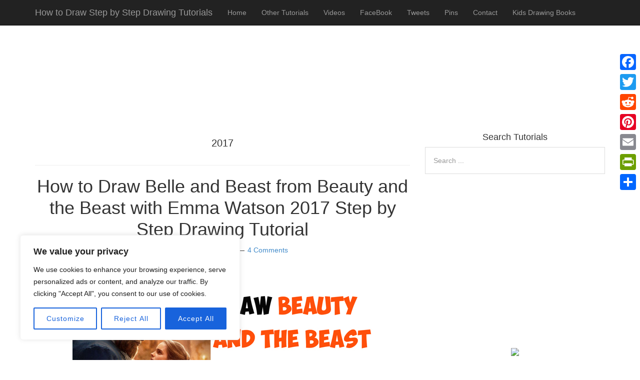

--- FILE ---
content_type: text/html; charset=utf-8
request_url: https://www.google.com/recaptcha/api2/aframe
body_size: 267
content:
<!DOCTYPE HTML><html><head><meta http-equiv="content-type" content="text/html; charset=UTF-8"></head><body><script nonce="4qh3Ba_QqC-sL0oMf7EoXQ">/** Anti-fraud and anti-abuse applications only. See google.com/recaptcha */ try{var clients={'sodar':'https://pagead2.googlesyndication.com/pagead/sodar?'};window.addEventListener("message",function(a){try{if(a.source===window.parent){var b=JSON.parse(a.data);var c=clients[b['id']];if(c){var d=document.createElement('img');d.src=c+b['params']+'&rc='+(localStorage.getItem("rc::a")?sessionStorage.getItem("rc::b"):"");window.document.body.appendChild(d);sessionStorage.setItem("rc::e",parseInt(sessionStorage.getItem("rc::e")||0)+1);localStorage.setItem("rc::h",'1768529440524');}}}catch(b){}});window.parent.postMessage("_grecaptcha_ready", "*");}catch(b){}</script></body></html>

--- FILE ---
content_type: application/javascript
request_url: https://www.drawinghowtodraw.com/stepbystepdrawinglessons/wp-content/plugins/cookie-law-info/lite/frontend/js/script.min.js?ver=3.2.6
body_size: 6686
content:
!function(e){var t={};function n(o){if(t[o])return t[o].exports;var c=t[o]={i:o,l:!1,exports:{}};return e[o].call(c.exports,c,c.exports,n),c.l=!0,c.exports}n.m=e,n.c=t,n.d=function(e,t,o){n.o(e,t)||Object.defineProperty(e,t,{enumerable:!0,get:o})},n.r=function(e){"undefined"!=typeof Symbol&&Symbol.toStringTag&&Object.defineProperty(e,Symbol.toStringTag,{value:"Module"}),Object.defineProperty(e,"__esModule",{value:!0})},n.t=function(e,t){if(1&t&&(e=n(e)),8&t)return e;if(4&t&&"object"==typeof e&&e&&e.__esModule)return e;var o=Object.create(null);if(n.r(o),Object.defineProperty(o,"default",{enumerable:!0,value:e}),2&t&&"string"!=typeof e)for(var c in e)n.d(o,c,function(t){return e[t]}.bind(null,c));return o},n.n=function(e){var t=e&&e.__esModule?function(){return e.default}:function(){return e};return n.d(t,"a",t),t},n.o=function(e,t){return Object.prototype.hasOwnProperty.call(e,t)},n.p="",n(n.s=0)}([function(e,t){const n=window._ckyConfig,o=window._ckyStyles;n._backupNodes=[],n._resetConsentID=!1,n._bannerState=!1,n._preferenceOriginTag=!1,window.cookieyes=window.cookieyes||{};const c=window.cookieyes;c._ckyConsentStore=new Map,c._ckyGetCookieMap=function(){const e={};try{document.cookie.split(";").map(t=>{const[n,o]=t.split("=");n&&(e[n.trim()]=o)})}catch(e){}return e};const r=c._ckyGetCookieMap();c._ckyGetFromStore=function(e){return c._ckyConsentStore.get(e)||""},c._ckySetInStore=function(e,t){c._ckyConsentStore.set(e,t);let o=[];for(const[e,t]of c._ckyConsentStore)o.push(`${e}:${t}`);const r=n&&n._expiry?n._expiry:365;c._ckySetCookie("cookieyes-consent",o.join(","),r)};const s=(r["cookieyes-consent"]||"").split(",").reduce((e,t)=>{if(!t)return e;const[n,o]=t.split(":");return e[n]=o,e},{});function i(e){const t=document.querySelector("[data-cky-tag="+e+"]");return t||!1}function a(e,t){const n=d(e);n&&n.addEventListener("click",t)}function u(){return l("remove",...arguments)}function l(e,t,n,o=!0){const c=d(t,o);return c&&c.classList[e](n)}function d(e,t){let n=e;switch(!0){case e.startsWith("="):n=`[data-cky-tag="${e.substring(1)}"]`}const o=document.querySelector(n);return!o||t&&!o.parentElement?null:t?o.parentElement:o}function y(e){const t=new CustomEvent("cookieyes_consent_update",{detail:e});document.dispatchEvent(t)}function f(){C(),!0===n._bannerConfig.config.revisitConsent.status&&x()}function g(){!function(){if(document.getElementById("cky-style")||!o)return;document.head.insertAdjacentHTML("beforeend",` <style id="cky-style">${o.css}</style>`)}(),function(){const e=n._tags;Array.prototype.forEach.call(e,(function(e){document.querySelectorAll("[data-cky-tag="+e.tag+"]").forEach((function(t){let n="";for(const t in e.styles)n+=`${t}: ${e.styles[t]};`;t.style.cssText=n}))}))}(),function(){const e=document.getElementById("ckyBannerTemplate").innerHTML,t=(new DOMParser).parseFromString(e,"text/html");(function(e){const t=e.querySelector('[data-cky-tag="detail"] .cky-footer-shadow'),n=e.querySelector('[data-cky-tag="detail"]');if(!t)return;const o=n&&n.style.backgroundColor||"#ffffff";t.style.background=`linear-gradient(180deg, rgba(255, 255, 255, 0) 0%, ${o} 100%)`})(t),document.body.insertAdjacentHTML("afterbegin",t.body.innerHTML),"classic"===_()&&p("=settings-button","false");O(),function(){if(!n._bannerConfig.config.auditTable.status)return;const e=n._categories.map(({slug:e})=>e);e.map(t=>{const n="#ckyDetailCategory"+t,o=n+"  .cky-accordion-btn";p(o,"false"),a(n,({target:{id:c}})=>{c!=="ckySwitch"+t&&function(){return l("toggle",...arguments)}(n,"cky-accordion-active",!1)?(p(o,"true"),e.filter(e=>e!==t).map(e=>{u("#ckyDetailCategory"+e,"cky-accordion-active",!1),p(`#ckyDetailCategory${e} .cky-accordion-btn`,"false")})):p(o,"false")})})}(),function(){for(const{slug:e}of n._categories)a("detail-category-title",()=>document.getElementById("ckyCategory"+e).classList.toggle("cky-tab-active"));a("=settings-button",()=>j("settings-button")),a("=detail-close",()=>L()),a("=optout-cancel-button",()=>L()),a("=close-button",()=>(c._ckySetInStore("action","yes"),void f())),a("=donotsell-button",()=>j("donotsell-button")),a("=reject-button",P("reject")),a("=accept-button",P("all")),a("=detail-accept-button",P("all")),a("=detail-save-button",P()),a("=detail-category-preview-save-button",P()),a("=optout-confirm-button",P()),a("=detail-reject-button",P("reject")),a("=revisit-consent",()=>_revisitCkyConsent()),a("=optout-close",()=>L())}(),function(){const e=n._bannerConfig.config.optOption.toggle,t=e.states.active.styles["background-color"],o=e.states.inactive.styles["background-color"];u("=optout-option","cky-disabled",!1);const r=n._shortCodes.find(e=>"cky_optout_toggle_label"===e.key),s=n._shortCodes.find(e=>"cky_optout_option_title"===e.key),i=r.content.replace("[cky_optout_option_title]",s.content),l="yes"===c._ckyGetFromStore("consent");!function(e,t,{checked:n,disabled:o,addListeners:c},{activeColor:r,inactiveColor:s},i=!1){if(!e)return;i&&c&&a("=optout-option-title",()=>e.click());if(e.checked=n,e.disabled=o,e.style.backgroundColor=n?r:s,G(e,n,t,i),!c)return;e.addEventListener("change",({currentTarget:n})=>{const o=n.checked;n.style.backgroundColor=o?r:s,G(e,o,t,i)})}(document.getElementById("ckyCCPAOptOut"),i,{checked:l,disabled:!1,addListeners:!0},{activeColor:t,inactiveColor:o},!0)}(),function(){const e=n._bannerConfig.config.videoPlaceholder.status,t=n._bannerConfig.config.videoPlaceholder.styles;if(!e)return;if(!e)return;const o=document.querySelectorAll('[data-cky-tag="placeholder-title"]');if(o.length<1)return;Array.from(o).forEach(e=>{e.style.display="block",e.addEventListener("click",()=>{c._ckyGetFromStore("action")&&_revisitCkyConsent()});for(const n in t)t[n]&&(e.style[n]=t[n])})}(),function(){const e=n._shortCodes.find(e=>"cky_readmore"===e.key);if(!e.status)return;const t=e.content,o=n._bannerConfig.config.readMore.styles,c=document.querySelector('[data-cky-tag="description"]');if(!c)return;if(c.childNodes.length>1){const e=document.querySelector('[data-cky-tag="description"] p:last-child');e&&e.insertAdjacentHTML("beforeend","&nbsp;"+t)}else c.insertAdjacentHTML("beforeend","&nbsp;"+t);const r=document.querySelectorAll('[data-cky-tag="readmore-button"]');if(r.length<1)return;Array.from(r).forEach(e=>{for(const t in o)o[t]&&(e.style[t]=o[t])})}(),function(){const e=document.getElementById("cky-style-inline");e&&e.remove()}(),function(){const e=i("notice");if(!e)return!1;const t=e.closest(".cky-consent-container");if(!t)return!1;const o=n._bannerConfig.settings.type;let c=n._bannerConfig.settings.position,r=o;"popup"===r&&(c="center");r="pushdown"===h()?"classic":r;const s=`cky-${r}-${c}`;t.classList.add(s);const a=i("revisit-consent");if(!a)return!1;const u="cky-revisit-"+n._bannerConfig.config.revisitConsent.position;a.classList.add(u)}(),function(){if(!n._rtl)return;["notice","detail","optout-popup","revisit-consent","video-placeholder"].forEach((function(e){i(e)&&i(e).classList.add("cky-rtl")}))}(),["detail-powered-by","optout-powered-by"].map(e=>{const t=document.querySelector(`[data-cky-tag="${e}"]`);t&&(t.style.display="flex",t.style.justifyContent="flex-end",t.style.alignItems="center")}),function(){const e=b(),t=_();if("classic"===t)return;if("popup"===t){const[e,t]=I("notice");M(e,t,!0),M(t,e)}const[n,o]=I("ccpa"===e?"optout-popup":"detail");M(n,o,!0),M(o,n)}(),function(){const e="ccpa"===b()?i("optout-popup"):i("detail");if(!e)return!1;const t=e.closest(".cky-modal");if(!t)return!1;if("pushdown"!==h()&&"popup"!==h()){const e="cky-"+n._bannerConfig.settings.preferenceCenterType;t.classList.add(e)}}()}(),function(){const e=b(),t=n._shortCodes.find(e=>"cky_show_desc"===e.key),o=n._shortCodes.find(e=>"cky_hide_desc"===e.key);if(!t||!o)return;const c=o.content,r=t.content,s=window.innerWidth<376?150:300,i=document.querySelector(`[data-cky-tag="${"gdpr"===e?"detail":"optout"}-description"]`);if(i.textContent.length<s)return;const u=i.innerHTML,l=(new DOMParser).parseFromString(u,"text/html").querySelectorAll("body > p");if(l.length<=1)return;let d="";for(let e=0;e<l.length;e++){if(e===l.length-1)return;const t=l[e];if(`${d}${t.outerHTML}`.length>s&&t.insertAdjacentHTML("beforeend","...&nbsp;"+r),d=`${d}${t.outerHTML}`,d.length>s)break}function y(){i.innerHTML=`${u}${c}`,a("=hide-desc-button",f)}function f(){i.innerHTML=d,a("=show-desc-button",y)}f()}(),!c._ckyGetFromStore("action")||function(){let e=new URL(document.location).searchParams;return e.get("cky_preview")&&"true"===e.get("cky_preview")}()?(S(),function(){const e=b();c._ckySetInStore("consent","no");const t=Q(),o={accepted:[],rejected:[]};let r="yes";for(const s of n._categories)("gdpr"===e&&!s.isNecessary&&!s.defaultConsent[e]||"ccpa"===e&&t&&!s.defaultConsent.ccpa)&&(r="no"),"no"===r?o.rejected.push(s.slug):o.accepted.push(s.slug),c._ckySetInStore(""+s.slug,r);F(),y(o)}(),function(){if(c._ckyGetFromStore("consentid"))return;const e=c._ckyRandomString(32);c._ckySetInStore("consentid",e),n._resetConsentID=!0}()):f()}function p(e,t=null){const n=d(e);if(!n)return;if(t)return n.setAttribute("aria-expanded",t);const o="true"===n.getAttribute("aria-expanded")?"false":"true";n.setAttribute("aria-expanded",o)}async function k(){try{g(),function(){for(const e of n._categories)"yes"!==c._ckyGetFromStore(e.slug)&&N(e)}(),document.querySelector("body").addEventListener("click",e=>{const t=".cky-banner-element, .cky-banner-element *";(e.target.matches?e.target.matches(t):e.target.msMatchesSelector(t))&&_revisitCkyConsent()})}catch(e){console.error(e)}}var m;function b(){return n._bannerConfig.settings.applicableLaw}function _(){return n._bannerConfig.settings.type}function h(){return"classic"===_()?"pushdown":n._bannerConfig.settings.preferenceCenterType}function v(){const e=i("notice"),t=e&&e.closest(".cky-consent-container")||!1;return t&&t||!1}function C(){const e=v();e&&e.classList.add("cky-hide")}function S(){const e=v();e&&e.classList.remove("cky-hide")}function w(){if("classic"===_())return v();let e="ccpa"===b()?i("optout-popup"):i("detail");return e&&e.closest(".cky-modal")||!1}function L(){const e=w();e&&e.classList.remove(A()),"classic"!==_()?(!function(){const e=document.querySelector(".cky-overlay");e&&e.classList.add("cky-hide")}(),c._ckyGetFromStore("action")||S()):(p("=settings-button","false"),u("=notice","cky-consent-bar-expand")),c._ckyGetFromStore("action")&&x();const t=n._preferenceOriginTag;t&&function(e){const t=i(e);if(!t)return;t.focus()}(t)}function E(){const e=w();e&&e.classList.add(A()),"classic"!==_()?(!function(){const e=document.querySelector(".cky-overlay");e&&e.classList.remove("cky-hide")}(),C()):(p("=settings-button"),function(){l("add",...arguments)}("=notice","cky-consent-bar-expand"))}function $(){const e=w();e&&e.classList.toggle(A()),"pushdown"!==h()&&function(){const e=document.querySelector(".cky-overlay");e&&e.classList.toggle("cky-hide")}()}function A(){return"pushdown"===h()?"cky-consent-bar-expand":"cky-modal-open"}function T(){const e=i("revisit-consent");return e&&e||!1}function x(){const e=T();e&&e.classList.remove("cky-revisit-hide")}function j(e=!1){n._preferenceOriginTag=e,"classic"===_()?($(),p("=settings-button")):E()}function I(e){const t=document.querySelector(`[data-cky-tag="${e}"]`);if(!t)return[];const n=Array.from(t.querySelectorAll('a:not([disabled]), button:not([disabled]), [tabindex]:not([disabled]):not([tabindex="-1"])')).filter(e=>"none"!==e.style.display);return n.length<=0?[]:[n[0],n[n.length-1]]}function M(e,t,n=!1){e&&t&&e.addEventListener("keydown",e=>{9!==e.which||n&&!e.shiftKey||!n&&e.shiftKey||(e.preventDefault(),t.focus())})}function N({cookies:e}){const t=c._ckyGetCookieMap();for(const{cookieID:n,domain:o}of e)t[n]&&[o,""].map(e=>c._ckySetCookie(n,"",0,e))}function O(e=!1){for(const t of n._categories){const o=c._ckyGetFromStore(t.slug);q(t,"yes"===o||!o&&t.defaultConsent[b()]||t.isNecessary,t.isNecessary,n._shortCodes.find(e=>"cky_category_toggle_label"===e.key).content.replace("[cky_preference_{{category_slug}}_title]",t.name),e),D(t)}}function q(e,t,o,c,r=!1){const s=n._bannerConfig.config.preferenceCenter.toggle,i=s.states.active.styles["background-color"],a=s.states.inactive.styles["background-color"];["ckyCategoryDirect","ckySwitch"].map(s=>{const u=document.getElementById(`${s}${e.slug}`);u&&(!function(e,t={},o=!1){if(o)return;"detail-category-toggle"===e.parentElement.getAttribute("data-cky-tag")?function(e,t){let o=e.closest(".cky-accordion-item");if(!o)return;const c=o.querySelector(".cky-switch");t.isNecessary?c&&c.remove():("classic"===_()&&n._bannerConfig.config.categoryPreview.status||t.cookies&&0===t.cookies.length)&&c&&c.remove()}(e,t):"detail-category-preview-toggle"===e.parentElement.getAttribute("data-cky-tag")&&function(e,t){t.cookies&&0===t.cookies.length&&!t.isNecessary&&e.parentElement.parentElement.remove()}(e,t);if(!t.isNecessary){const e=t.name,n=document.querySelector(`[data-cky-tag="detail-category-title"][aria-label="${e}"]`);if(n){const e=n.closest(".cky-accordion-item").querySelector(".cky-always-active");e&&e.remove()}}}(u,e,r),u.checked=t,u.disabled=o,u.style.backgroundColor=t?i:a,G(u,t,c),r||u.addEventListener("change",({currentTarget:e})=>{const t=e.checked;e.style.backgroundColor=t?i:a,G(u,t,c)}))})}function D(e){if(!1===n._bannerConfig.config.auditTable.status){const t=document.querySelector(`#ckyDetailCategory${e.slug} [data-cky-tag="audit-table"]`);t&&t.remove();const n=document.querySelector(`#ckyDetailCategory${e.slug} .cky-accordion-chevron`);n&&n.classList.add("cky-accordion-chevron-hide")}}function G(e,t,o,c=!1){if(!e)return;const r=t?"disable":"enable",s=`cky_${r}_${c?"optout":"category"}_label`,i=n._shortCodes.find(e=>e.key===s);if(!i)return;const a=o.replace(/{{status}}/g,r).replace(`[${s}]`,i.content);e.setAttribute("aria-label",a)}function P(e="custom"){return()=>{!function(e="all"){const t=b(),o=Q();c._ckySetInStore("action","yes"),"gdpr"===t?c._ckySetInStore("consent","reject"===e?"no":"yes"):c._ckySetInStore("consent",o?"yes":"no");const r={accepted:[],rejected:[]};for(const s of n._categories){let n="no";n="gdpr"===t?s.isNecessary||"reject"!==e&&("custom"!==e||Q(s.slug))?"yes":"no":o&&!s.defaultConsent.ccpa?"no":"yes",c._ckySetInStore(""+s.slug,n),"no"===n?(r.rejected.push(s.slug),N(s)):r.accepted.push(s.slug)}F(),y(r)}(e),f(),L(),function(){"gdpr"===b()&&O(!0);!0===n._bannerConfig.behaviours.reloadBannerOnAccept&&window.location.reload()}()}}["consentid","consent","action"].concat(n._categories.map(({slug:e})=>e)).map(e=>c._ckyConsentStore.set(e,s[e]||"")),c._ckyGetCookie=function(e){const t=new RegExp(e+"=([^;]+)").exec(document.cookie);return t&&Array.isArray(t)&&t[1]?unescape(t[1]):null},c._ckySetCookie=function(e,t,o=0,c=n._rootDomain){const r=new Date;c&&(c="domain="+c);const s=0===o?0:r.setTime(r.getTime()+24*o*60*60*1e3);document.cookie=`${e}=${t}; expires=${new Date(s).toUTCString()}; path=/;${c}; SameSite=Strict;`},_revisitCkyConsent=function(){"classic"===_()&&S(),j(),function(e=!1){const t=T();t&&(!0===e?_ckyRevisitHide():t.classList.toggle("cky-revisit-hide"))}()},c._ckyRandomString=function(e,t=!0){const n=(t?"0123456789":"")+"ABCDEFGHIJKLMNOPQRSTUVWXYZabcdefghiklmnopqrstuvwxyz",o=[];for(let t=0;t<e;t++)o.push(n[Math.floor(Math.random()*n.length)]);return t?btoa(o.join("")).replace(/\=+$/,""):o.join("")},m=async function(){try{await k()}catch(e){console.error(e)}},"undefined"!=typeof document&&("complete"!==document.readyState&&"interactive"!==document.readyState?document.addEventListener("DOMContentLoaded",m):m());const B=document.createElement;function F(){if(1===navigator.doNotTrack)return;const e=c._ckyGetFromStore("consent");("gdpr"!==b()||e&&"yes"===e)&&(n._backupNodes=n._backupNodes.filter(({position:e,node:t,uniqueID:n})=>{try{if(W(t.src))return!0;if("script"===t.nodeName.toLowerCase()){const n=document.createElement("script");n.src=t.src,n.type="text/javascript",document[e].appendChild(n)}else{const e=document.getElementById(n);if(!e)return!1;const o=document.createElement("iframe");o.src=t.src,o.width=e.offsetWidth,o.height=e.offsetHeight,e.parentNode.insertBefore(o,e),e.parentNode.removeChild(e)}return!1}catch(e){return console.error(e),!1}}))}function H(e,t){const o=e.hasAttribute("data-cookieyes")&&e.getAttribute("data-cookieyes");if(!o)return;const c=o.replace("cookieyes-","");for(const e of n._categories)if(e.isNecessary&&e.slug===c)return;const r=n._providersToBlock.find(({re:e})=>e===t);r?r.isOverridden?r.categories.includes(c)||r.categories.push(c):(r.categories=[c],r.isOverridden=!0):n._providersToBlock.push({re:t,categories:[c],fullPath:!1})}document.createElement=(...e)=>{const t=B.call(document,...e);if("script"!==t.nodeName.toLowerCase())return t;const n=t.setAttribute.bind(t);return Object.defineProperties(t,{src:{get:function(){return t.getAttribute("src")},set:function(e){return K(t,e)&&n("type","javascript/blocked"),n("src",e),!0}},type:{get:function(){return t.getAttribute("type")},set:function(e){return e=K(t)?"javascript/blocked":e,n("type",e),!0}}}),t.setAttribute=(e,o)=>{if("type"===e||"src"===e)return t[e]=o;n(e,o),"data-cookieyes"!==e||K(t)||n("type","text/javascript")},t};const R=new MutationObserver((function(e){for(const{addedNodes:t}of e)for(const e of t)if(e.src&&e.nodeName&&["script","iframe"].includes(e.nodeName.toLowerCase()))try{const t=e.src.startsWith("//")?`${window.location.protocol}${e.src}`:e.src,{hostname:o,pathname:r}=new URL(t),s=`${o}${r}`.replace(/^www./,"");if(H(e,s),!W(s))continue;const i=c._ckyRandomString(8,!1);if("iframe"===e.nodeName.toLowerCase())Y(e,i);else{e.type="javascript/blocked";const t=function(n){n.preventDefault(),e.removeEventListener("beforescriptexecute",t)};e.addEventListener("beforescriptexecute",t)}const a=document.head.compareDocumentPosition(e)&Node.DOCUMENT_POSITION_CONTAINED_BY?"head":"body";e.remove(),n._backupNodes.push({position:a,node:e.cloneNode(),uniqueID:i})}catch(e){}}));function U(e){const t=c._ckyGetFromStore(e);return"no"===t||!t&&n._categories.some(t=>t.slug===e&&!t.isNecessary)}function W(e){const t=n._providersToBlock.find(({re:t})=>{return new RegExp((n=t,n.replace(/[.*+?^${}()[\]\\]/g,"\\$&"))).test(e);var n});return t&&t.categories.some(e=>U(e))}function K(e,t){return e.hasAttribute("data-cookieyes")&&U(e.getAttribute("data-cookieyes").replace("cookieyes-",""))||W(t||e.src)}function Q(e=""){return(e?["ckySwitch","ckyCategoryDirect"]:["ckyCCPAOptOut"]).some(t=>{const n=document.getElementById(`${t}${e}`);return n&&n.checked})}function Y(e,t){const o=n._shortCodes.find(e=>"cky_video_placeholder"===e.key).content,{offsetWidth:c,offsetHeight:r}=e;if(0===c||0===r)return;e.insertAdjacentHTML("beforebegin",(""+o).replace("[UNIQUEID]",t));const s=document.getElementById(t);s.style.width=c+"px",s.style.height=r+"px";const i=document.querySelector(`#${t} .video-placeholder-text-normal`);i.style.display="none";const a=function(e){const t=e.match(/^.*(youtu\.be\/|v\/|u\/\w\/|embed\/|watch\?v=|\&v=)([^#\&\?]*).*/);return!!(t&&Array.isArray(t)&&t[2]&&11===t[2].length)&&t[2]}(e.src);a&&(s.classList.replace("video-placeholder-normal","video-placeholder-youtube"),s.style.backgroundImage=`linear-gradient(rgba(76,72,72,.7),rgba(76,72,72,.7)),url('https://img.youtube.com/vi/${a}/maxresdefault.jpg')`,i.classList.replace("video-placeholder-text-normal","video-placeholder-text-youtube"))}R.observe(document.documentElement,{childList:!0,subtree:!0}),window.revisitCkyConsent=()=>_revisitCkyConsent(),window.getCkyConsent=function(){const e={activeLaw:"",categories:{},isUserActionCompleted:!1,consentID:"",languageCode:""};try{e.activeLaw=b(),n._categories.forEach(t=>{e.categories[t.slug]="yes"===c._ckyGetFromStore(t.slug)}),e.isUserActionCompleted="yes"===c._ckyGetFromStore("action"),e.consentID=c._ckyGetFromStore("consentid")||"",e.languageCode=n._language||""}catch(e){}return e}}]);